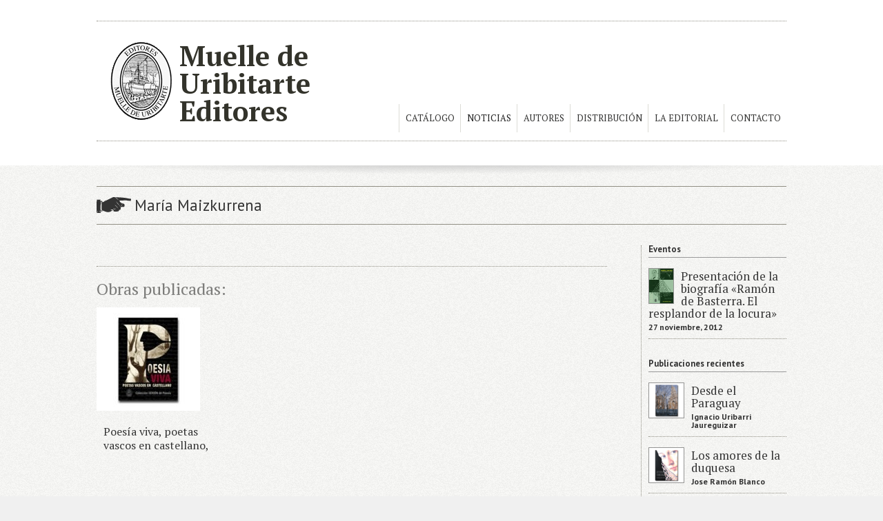

--- FILE ---
content_type: text/html; charset=UTF-8
request_url: https://muelledeuribitarteeditores.com/autor/maria-maizkurrena/
body_size: 9293
content:
<!DOCTYPE html>
<html lang="es">

<head>
	<meta http-equiv="Content-Type" content="text/html; charset=UTF-8" />
	<title>Autor: María Maizkurrena | Muelle de Uribitarte Editores</title>
	<meta name="viewport" content="width=device-width, initial-scale=1.0, maximum-scale=1.0">
	
						<link rel="stylesheet" type="text/css" href="https://fonts.googleapis.com/css?family=Droid+Sans:regular,bold" />
		
		
			<link rel="stylesheet" type="text/css" href="https://fonts.googleapis.com/css?family=Droid+Serif:regular,bold" />
		
	<link rel="stylesheet" href="https://muelledeuribitarteeditores.com/wp-content/themes/muribitarte/style.css" type="text/css" media="screen" />
	<link rel="alternate" type="application/rss+xml" title="Muelle de Uribitarte Editores RSS Feed" href="https://muelledeuribitarteeditores.com/feed/" />
	<link rel="alternate" type="application/atom+xml" title="Muelle de Uribitarte Editores Atom Feed" href="https://muelledeuribitarteeditores.com/feed/atom/" />
	<link rel="pingback" href="https://muelledeuribitarteeditores.com/xmlrpc.php" />
	
		
		
	
<meta name="template" content="Muelles Uribitarte " />

<!-- The SEO Framework por Sybre Waaijer -->
<link rel="canonical" href="https://muelledeuribitarteeditores.com/autor/maria-maizkurrena/" />
<meta property="og:type" content="website" />
<meta property="og:locale" content="es_ES" />
<meta property="og:site_name" content="Muelle de Uribitarte Editores" />
<meta property="og:title" content="Autor: María Maizkurrena | Muelle de Uribitarte Editores" />
<meta property="og:url" content="https://muelledeuribitarteeditores.com/autor/maria-maizkurrena/" />
<meta property="og:image" content="https://muelledeuribitarteeditores.com/wp-content/themes/muribitarte/images/logo.png" />
<meta name="twitter:card" content="summary_large_image" />
<meta name="twitter:title" content="Autor: María Maizkurrena | Muelle de Uribitarte Editores" />
<meta name="twitter:image" content="https://muelledeuribitarteeditores.com/wp-content/themes/muribitarte/images/logo.png" />
<script type="application/ld+json">{"@context":"https://schema.org","@graph":[{"@type":"WebSite","@id":"https://muelledeuribitarteeditores.com/#/schema/WebSite","url":"https://muelledeuribitarteeditores.com/","name":"Muelle de Uribitarte Editores","description":"Muelle de Uribitarte editores","inLanguage":"es","potentialAction":{"@type":"SearchAction","target":{"@type":"EntryPoint","urlTemplate":"https://muelledeuribitarteeditores.com/search/{search_term_string}/"},"query-input":"required name=search_term_string"},"publisher":{"@type":"Organization","@id":"https://muelledeuribitarteeditores.com/#/schema/Organization","name":"Muelle de Uribitarte Editores","url":"https://muelledeuribitarteeditores.com/"}},{"@type":"CollectionPage","@id":"https://muelledeuribitarteeditores.com/autor/maria-maizkurrena/","url":"https://muelledeuribitarteeditores.com/autor/maria-maizkurrena/","name":"Autor: María Maizkurrena | Muelle de Uribitarte Editores","inLanguage":"es","isPartOf":{"@id":"https://muelledeuribitarteeditores.com/#/schema/WebSite"},"breadcrumb":{"@type":"BreadcrumbList","@id":"https://muelledeuribitarteeditores.com/#/schema/BreadcrumbList","itemListElement":[{"@type":"ListItem","position":1,"item":"https://muelledeuribitarteeditores.com/","name":"Muelle de Uribitarte Editores"},{"@type":"ListItem","position":2,"name":"Autor: María Maizkurrena"}]}}]}</script>
<!-- / The SEO Framework por Sybre Waaijer | 5.39ms meta | 4.53ms boot -->

<link rel='dns-prefetch' href='//widgetlogic.org' />
<link rel="alternate" type="application/rss+xml" title="Muelle de Uribitarte Editores &raquo; María Maizkurrena Autor Feed" href="https://muelledeuribitarteeditores.com/autor/maria-maizkurrena/feed/" />
<style id='wp-img-auto-sizes-contain-inline-css' type='text/css'>
img:is([sizes=auto i],[sizes^="auto," i]){contain-intrinsic-size:3000px 1500px}
/*# sourceURL=wp-img-auto-sizes-contain-inline-css */
</style>
<style id='wp-emoji-styles-inline-css' type='text/css'>

	img.wp-smiley, img.emoji {
		display: inline !important;
		border: none !important;
		box-shadow: none !important;
		height: 1em !important;
		width: 1em !important;
		margin: 0 0.07em !important;
		vertical-align: -0.1em !important;
		background: none !important;
		padding: 0 !important;
	}
/*# sourceURL=wp-emoji-styles-inline-css */
</style>
<style id='wp-block-library-inline-css' type='text/css'>
:root{--wp-block-synced-color:#7a00df;--wp-block-synced-color--rgb:122,0,223;--wp-bound-block-color:var(--wp-block-synced-color);--wp-editor-canvas-background:#ddd;--wp-admin-theme-color:#007cba;--wp-admin-theme-color--rgb:0,124,186;--wp-admin-theme-color-darker-10:#006ba1;--wp-admin-theme-color-darker-10--rgb:0,107,160.5;--wp-admin-theme-color-darker-20:#005a87;--wp-admin-theme-color-darker-20--rgb:0,90,135;--wp-admin-border-width-focus:2px}@media (min-resolution:192dpi){:root{--wp-admin-border-width-focus:1.5px}}.wp-element-button{cursor:pointer}:root .has-very-light-gray-background-color{background-color:#eee}:root .has-very-dark-gray-background-color{background-color:#313131}:root .has-very-light-gray-color{color:#eee}:root .has-very-dark-gray-color{color:#313131}:root .has-vivid-green-cyan-to-vivid-cyan-blue-gradient-background{background:linear-gradient(135deg,#00d084,#0693e3)}:root .has-purple-crush-gradient-background{background:linear-gradient(135deg,#34e2e4,#4721fb 50%,#ab1dfe)}:root .has-hazy-dawn-gradient-background{background:linear-gradient(135deg,#faaca8,#dad0ec)}:root .has-subdued-olive-gradient-background{background:linear-gradient(135deg,#fafae1,#67a671)}:root .has-atomic-cream-gradient-background{background:linear-gradient(135deg,#fdd79a,#004a59)}:root .has-nightshade-gradient-background{background:linear-gradient(135deg,#330968,#31cdcf)}:root .has-midnight-gradient-background{background:linear-gradient(135deg,#020381,#2874fc)}:root{--wp--preset--font-size--normal:16px;--wp--preset--font-size--huge:42px}.has-regular-font-size{font-size:1em}.has-larger-font-size{font-size:2.625em}.has-normal-font-size{font-size:var(--wp--preset--font-size--normal)}.has-huge-font-size{font-size:var(--wp--preset--font-size--huge)}.has-text-align-center{text-align:center}.has-text-align-left{text-align:left}.has-text-align-right{text-align:right}.has-fit-text{white-space:nowrap!important}#end-resizable-editor-section{display:none}.aligncenter{clear:both}.items-justified-left{justify-content:flex-start}.items-justified-center{justify-content:center}.items-justified-right{justify-content:flex-end}.items-justified-space-between{justify-content:space-between}.screen-reader-text{border:0;clip-path:inset(50%);height:1px;margin:-1px;overflow:hidden;padding:0;position:absolute;width:1px;word-wrap:normal!important}.screen-reader-text:focus{background-color:#ddd;clip-path:none;color:#444;display:block;font-size:1em;height:auto;left:5px;line-height:normal;padding:15px 23px 14px;text-decoration:none;top:5px;width:auto;z-index:100000}html :where(.has-border-color){border-style:solid}html :where([style*=border-top-color]){border-top-style:solid}html :where([style*=border-right-color]){border-right-style:solid}html :where([style*=border-bottom-color]){border-bottom-style:solid}html :where([style*=border-left-color]){border-left-style:solid}html :where([style*=border-width]){border-style:solid}html :where([style*=border-top-width]){border-top-style:solid}html :where([style*=border-right-width]){border-right-style:solid}html :where([style*=border-bottom-width]){border-bottom-style:solid}html :where([style*=border-left-width]){border-left-style:solid}html :where(img[class*=wp-image-]){height:auto;max-width:100%}:where(figure){margin:0 0 1em}html :where(.is-position-sticky){--wp-admin--admin-bar--position-offset:var(--wp-admin--admin-bar--height,0px)}@media screen and (max-width:600px){html :where(.is-position-sticky){--wp-admin--admin-bar--position-offset:0px}}

/*# sourceURL=wp-block-library-inline-css */
</style><style id='global-styles-inline-css' type='text/css'>
:root{--wp--preset--aspect-ratio--square: 1;--wp--preset--aspect-ratio--4-3: 4/3;--wp--preset--aspect-ratio--3-4: 3/4;--wp--preset--aspect-ratio--3-2: 3/2;--wp--preset--aspect-ratio--2-3: 2/3;--wp--preset--aspect-ratio--16-9: 16/9;--wp--preset--aspect-ratio--9-16: 9/16;--wp--preset--color--black: #000000;--wp--preset--color--cyan-bluish-gray: #abb8c3;--wp--preset--color--white: #ffffff;--wp--preset--color--pale-pink: #f78da7;--wp--preset--color--vivid-red: #cf2e2e;--wp--preset--color--luminous-vivid-orange: #ff6900;--wp--preset--color--luminous-vivid-amber: #fcb900;--wp--preset--color--light-green-cyan: #7bdcb5;--wp--preset--color--vivid-green-cyan: #00d084;--wp--preset--color--pale-cyan-blue: #8ed1fc;--wp--preset--color--vivid-cyan-blue: #0693e3;--wp--preset--color--vivid-purple: #9b51e0;--wp--preset--gradient--vivid-cyan-blue-to-vivid-purple: linear-gradient(135deg,rgb(6,147,227) 0%,rgb(155,81,224) 100%);--wp--preset--gradient--light-green-cyan-to-vivid-green-cyan: linear-gradient(135deg,rgb(122,220,180) 0%,rgb(0,208,130) 100%);--wp--preset--gradient--luminous-vivid-amber-to-luminous-vivid-orange: linear-gradient(135deg,rgb(252,185,0) 0%,rgb(255,105,0) 100%);--wp--preset--gradient--luminous-vivid-orange-to-vivid-red: linear-gradient(135deg,rgb(255,105,0) 0%,rgb(207,46,46) 100%);--wp--preset--gradient--very-light-gray-to-cyan-bluish-gray: linear-gradient(135deg,rgb(238,238,238) 0%,rgb(169,184,195) 100%);--wp--preset--gradient--cool-to-warm-spectrum: linear-gradient(135deg,rgb(74,234,220) 0%,rgb(151,120,209) 20%,rgb(207,42,186) 40%,rgb(238,44,130) 60%,rgb(251,105,98) 80%,rgb(254,248,76) 100%);--wp--preset--gradient--blush-light-purple: linear-gradient(135deg,rgb(255,206,236) 0%,rgb(152,150,240) 100%);--wp--preset--gradient--blush-bordeaux: linear-gradient(135deg,rgb(254,205,165) 0%,rgb(254,45,45) 50%,rgb(107,0,62) 100%);--wp--preset--gradient--luminous-dusk: linear-gradient(135deg,rgb(255,203,112) 0%,rgb(199,81,192) 50%,rgb(65,88,208) 100%);--wp--preset--gradient--pale-ocean: linear-gradient(135deg,rgb(255,245,203) 0%,rgb(182,227,212) 50%,rgb(51,167,181) 100%);--wp--preset--gradient--electric-grass: linear-gradient(135deg,rgb(202,248,128) 0%,rgb(113,206,126) 100%);--wp--preset--gradient--midnight: linear-gradient(135deg,rgb(2,3,129) 0%,rgb(40,116,252) 100%);--wp--preset--font-size--small: 13px;--wp--preset--font-size--medium: 20px;--wp--preset--font-size--large: 36px;--wp--preset--font-size--x-large: 42px;--wp--preset--spacing--20: 0.44rem;--wp--preset--spacing--30: 0.67rem;--wp--preset--spacing--40: 1rem;--wp--preset--spacing--50: 1.5rem;--wp--preset--spacing--60: 2.25rem;--wp--preset--spacing--70: 3.38rem;--wp--preset--spacing--80: 5.06rem;--wp--preset--shadow--natural: 6px 6px 9px rgba(0, 0, 0, 0.2);--wp--preset--shadow--deep: 12px 12px 50px rgba(0, 0, 0, 0.4);--wp--preset--shadow--sharp: 6px 6px 0px rgba(0, 0, 0, 0.2);--wp--preset--shadow--outlined: 6px 6px 0px -3px rgb(255, 255, 255), 6px 6px rgb(0, 0, 0);--wp--preset--shadow--crisp: 6px 6px 0px rgb(0, 0, 0);}:where(.is-layout-flex){gap: 0.5em;}:where(.is-layout-grid){gap: 0.5em;}body .is-layout-flex{display: flex;}.is-layout-flex{flex-wrap: wrap;align-items: center;}.is-layout-flex > :is(*, div){margin: 0;}body .is-layout-grid{display: grid;}.is-layout-grid > :is(*, div){margin: 0;}:where(.wp-block-columns.is-layout-flex){gap: 2em;}:where(.wp-block-columns.is-layout-grid){gap: 2em;}:where(.wp-block-post-template.is-layout-flex){gap: 1.25em;}:where(.wp-block-post-template.is-layout-grid){gap: 1.25em;}.has-black-color{color: var(--wp--preset--color--black) !important;}.has-cyan-bluish-gray-color{color: var(--wp--preset--color--cyan-bluish-gray) !important;}.has-white-color{color: var(--wp--preset--color--white) !important;}.has-pale-pink-color{color: var(--wp--preset--color--pale-pink) !important;}.has-vivid-red-color{color: var(--wp--preset--color--vivid-red) !important;}.has-luminous-vivid-orange-color{color: var(--wp--preset--color--luminous-vivid-orange) !important;}.has-luminous-vivid-amber-color{color: var(--wp--preset--color--luminous-vivid-amber) !important;}.has-light-green-cyan-color{color: var(--wp--preset--color--light-green-cyan) !important;}.has-vivid-green-cyan-color{color: var(--wp--preset--color--vivid-green-cyan) !important;}.has-pale-cyan-blue-color{color: var(--wp--preset--color--pale-cyan-blue) !important;}.has-vivid-cyan-blue-color{color: var(--wp--preset--color--vivid-cyan-blue) !important;}.has-vivid-purple-color{color: var(--wp--preset--color--vivid-purple) !important;}.has-black-background-color{background-color: var(--wp--preset--color--black) !important;}.has-cyan-bluish-gray-background-color{background-color: var(--wp--preset--color--cyan-bluish-gray) !important;}.has-white-background-color{background-color: var(--wp--preset--color--white) !important;}.has-pale-pink-background-color{background-color: var(--wp--preset--color--pale-pink) !important;}.has-vivid-red-background-color{background-color: var(--wp--preset--color--vivid-red) !important;}.has-luminous-vivid-orange-background-color{background-color: var(--wp--preset--color--luminous-vivid-orange) !important;}.has-luminous-vivid-amber-background-color{background-color: var(--wp--preset--color--luminous-vivid-amber) !important;}.has-light-green-cyan-background-color{background-color: var(--wp--preset--color--light-green-cyan) !important;}.has-vivid-green-cyan-background-color{background-color: var(--wp--preset--color--vivid-green-cyan) !important;}.has-pale-cyan-blue-background-color{background-color: var(--wp--preset--color--pale-cyan-blue) !important;}.has-vivid-cyan-blue-background-color{background-color: var(--wp--preset--color--vivid-cyan-blue) !important;}.has-vivid-purple-background-color{background-color: var(--wp--preset--color--vivid-purple) !important;}.has-black-border-color{border-color: var(--wp--preset--color--black) !important;}.has-cyan-bluish-gray-border-color{border-color: var(--wp--preset--color--cyan-bluish-gray) !important;}.has-white-border-color{border-color: var(--wp--preset--color--white) !important;}.has-pale-pink-border-color{border-color: var(--wp--preset--color--pale-pink) !important;}.has-vivid-red-border-color{border-color: var(--wp--preset--color--vivid-red) !important;}.has-luminous-vivid-orange-border-color{border-color: var(--wp--preset--color--luminous-vivid-orange) !important;}.has-luminous-vivid-amber-border-color{border-color: var(--wp--preset--color--luminous-vivid-amber) !important;}.has-light-green-cyan-border-color{border-color: var(--wp--preset--color--light-green-cyan) !important;}.has-vivid-green-cyan-border-color{border-color: var(--wp--preset--color--vivid-green-cyan) !important;}.has-pale-cyan-blue-border-color{border-color: var(--wp--preset--color--pale-cyan-blue) !important;}.has-vivid-cyan-blue-border-color{border-color: var(--wp--preset--color--vivid-cyan-blue) !important;}.has-vivid-purple-border-color{border-color: var(--wp--preset--color--vivid-purple) !important;}.has-vivid-cyan-blue-to-vivid-purple-gradient-background{background: var(--wp--preset--gradient--vivid-cyan-blue-to-vivid-purple) !important;}.has-light-green-cyan-to-vivid-green-cyan-gradient-background{background: var(--wp--preset--gradient--light-green-cyan-to-vivid-green-cyan) !important;}.has-luminous-vivid-amber-to-luminous-vivid-orange-gradient-background{background: var(--wp--preset--gradient--luminous-vivid-amber-to-luminous-vivid-orange) !important;}.has-luminous-vivid-orange-to-vivid-red-gradient-background{background: var(--wp--preset--gradient--luminous-vivid-orange-to-vivid-red) !important;}.has-very-light-gray-to-cyan-bluish-gray-gradient-background{background: var(--wp--preset--gradient--very-light-gray-to-cyan-bluish-gray) !important;}.has-cool-to-warm-spectrum-gradient-background{background: var(--wp--preset--gradient--cool-to-warm-spectrum) !important;}.has-blush-light-purple-gradient-background{background: var(--wp--preset--gradient--blush-light-purple) !important;}.has-blush-bordeaux-gradient-background{background: var(--wp--preset--gradient--blush-bordeaux) !important;}.has-luminous-dusk-gradient-background{background: var(--wp--preset--gradient--luminous-dusk) !important;}.has-pale-ocean-gradient-background{background: var(--wp--preset--gradient--pale-ocean) !important;}.has-electric-grass-gradient-background{background: var(--wp--preset--gradient--electric-grass) !important;}.has-midnight-gradient-background{background: var(--wp--preset--gradient--midnight) !important;}.has-small-font-size{font-size: var(--wp--preset--font-size--small) !important;}.has-medium-font-size{font-size: var(--wp--preset--font-size--medium) !important;}.has-large-font-size{font-size: var(--wp--preset--font-size--large) !important;}.has-x-large-font-size{font-size: var(--wp--preset--font-size--x-large) !important;}
/*# sourceURL=global-styles-inline-css */
</style>

<style id='classic-theme-styles-inline-css' type='text/css'>
/*! This file is auto-generated */
.wp-block-button__link{color:#fff;background-color:#32373c;border-radius:9999px;box-shadow:none;text-decoration:none;padding:calc(.667em + 2px) calc(1.333em + 2px);font-size:1.125em}.wp-block-file__button{background:#32373c;color:#fff;text-decoration:none}
/*# sourceURL=/wp-includes/css/classic-themes.min.css */
</style>
<link rel='stylesheet' id='block-widget-css' href='https://muelledeuribitarteeditores.com/wp-content/plugins/widget-logic/block_widget/css/widget.css?ver=1768295197' type='text/css' media='all' />
<link rel='stylesheet' id='contact-form-7-css' href='https://muelledeuribitarteeditores.com/wp-content/plugins/contact-form-7/includes/css/styles.css?ver=6.1.4' type='text/css' media='all' />
<link rel='stylesheet' id='taxonomy-image-plugin-public-css' href='https://muelledeuribitarteeditores.com/wp-content/plugins/taxonomy-images/css/style.css?ver=0.9.6' type='text/css' media='screen' />
<link rel='stylesheet' id='superfish-css' href='https://muelledeuribitarteeditores.com/wp-content/themes/muribitarte/js/superfish/superfish.css?ver=1.4.8' type='text/css' media='all' />
<script type="text/javascript" src="https://muelledeuribitarteeditores.com/wp-includes/js/jquery/jquery.min.js?ver=3.7.1" id="jquery-core-js"></script>
<script type="text/javascript" src="https://muelledeuribitarteeditores.com/wp-includes/js/jquery/jquery-migrate.min.js?ver=3.4.1" id="jquery-migrate-js"></script>
<script type="text/javascript" id="defend-wp-firewall-nonce-js-extra">
/* <![CDATA[ */
var defend_wp_firewall_nonce_obj = {"defend_wp_firewall_nonce":"28c4284e23","ajaxurl":"https://muelledeuribitarteeditores.com/wp-admin/admin-ajax.php"};
//# sourceURL=defend-wp-firewall-nonce-js-extra
/* ]]> */
</script>
<script type="text/javascript" src="https://muelledeuribitarteeditores.com/wp-content/plugins/defend-wp-firewall/hooks/js/nonce.js?ver=1768676432" id="defend-wp-firewall-nonce-js"></script>
<script type="text/javascript" id="defend-wp-firewall-blocklist-common-js-extra">
/* <![CDATA[ */
var defend_wp_firewall_common_blocklist_obj = {"security":"a801e1fa5d","ipify_ip":"","ajaxurl":"https://muelledeuribitarteeditores.com/wp-admin/admin-ajax.php"};
//# sourceURL=defend-wp-firewall-blocklist-common-js-extra
/* ]]> */
</script>
<script type="text/javascript" src="https://muelledeuribitarteeditores.com/wp-content/plugins/defend-wp-firewall/hooks/js/blocklist-common.js?ver=1.1.6" id="defend-wp-firewall-blocklist-common-js"></script>
<link rel="https://api.w.org/" href="https://muelledeuribitarteeditores.com/wp-json/" /><meta name="generator" content=" " />



<!--[if IE 7]>
<link rel="stylesheet" href="https://muelledeuribitarteeditores.com/wp-content/themes/muribitarte/css/ie7.css" type="text/css" media="screen" />
<![endif]-->
<!--[if IE 8]>
<link rel="stylesheet" href="https://muelledeuribitarteeditores.com/wp-content/themes/muribitarte/css/ie8.css" type="text/css" media="screen" />
<![endif]-->




	
</head>

<body class="wordpress es_ES parent-theme y2026 m01 d17 h20 saturday logged-out archive taxonomy taxonomy-autor taxonomy-autor-maria-maizkurrena " >

<div id="container">	
<div id="header">
	<div class="inside clearfix">
							
				<div id="logo">
						
			<h1><a href="https://muelledeuribitarteeditores.com">Muelle de Uribitarte Editores</a></h1>				
			
		</div>
		
		<div id="search_form">
			

		</div>

		<div id="mainNav" class="clearfix">							
			<div class="menu-principal-container"><ul id="menu-principal" class="sf-menu"><li id="menu-item-929" class="menu-item menu-item-type-post_type menu-item-object-page menu-item-has-children menu-item-929"><a href="https://muelledeuribitarteeditores.com/catalogo/">Catálogo</a>
<ul class="sub-menu">
	<li id="menu-item-115" class="menu-item menu-item-type-taxonomy menu-item-object-coleccion menu-item-115"><a href="https://muelledeuribitarteeditores.com/coleccion/bilbainos-recuperados/">Bilbainos Recuperados</a></li>
	<li id="menu-item-92" class="menu-item menu-item-type-taxonomy menu-item-object-coleccion menu-item-92"><a href="https://muelledeuribitarteeditores.com/coleccion/gerion-de-poesia/">Gerión de poesía</a></li>
	<li id="menu-item-116" class="menu-item menu-item-type-taxonomy menu-item-object-coleccion menu-item-116"><a href="https://muelledeuribitarteeditores.com/coleccion/narrativa-muelle/">Narrativa Muelle</a></li>
	<li id="menu-item-270" class="menu-item menu-item-type-taxonomy menu-item-object-coleccion menu-item-270"><a href="https://muelledeuribitarteeditores.com/coleccion/otros-titulos/">Otros títulos</a></li>
</ul>
</li>
<li id="menu-item-90" class="menu-item menu-item-type-post_type menu-item-object-page current_page_parent menu-item-90"><a href="https://muelledeuribitarteeditores.com/noticias/">Noticias</a></li>
<li id="menu-item-88" class="menu-item menu-item-type-post_type menu-item-object-page menu-item-88"><a href="https://muelledeuribitarteeditores.com/autores/">Autores</a></li>
<li id="menu-item-87" class="menu-item menu-item-type-post_type menu-item-object-page menu-item-87"><a href="https://muelledeuribitarteeditores.com/distribucion/">Distribución</a></li>
<li id="menu-item-91" class="menu-item menu-item-type-post_type menu-item-object-page menu-item-91"><a href="https://muelledeuribitarteeditores.com/la-editorial/">La editorial</a></li>
<li id="menu-item-144" class="menu-item menu-item-type-post_type menu-item-object-page menu-item-144"><a href="https://muelledeuribitarteeditores.com/contacto/">Contacto</a></li>
</ul></div>			
		</div>
				
	</div>	
</div>


<div id="main" class="clearfix">
	
		
		
		<div id="pageHead">
						<h1>María Maizkurrena</h1>
		</div>
		
									
		<div id="content" class="threeFourths clearfix">
			<div class="inside clearfix">
				<div class="meta clearfix">
									</div>
				<div class="publication-content">
									</div>
			</div>

							<div id="autor-libros">
				<h2>Obras publicadas:</h2>
			
			
				<div class="autor-libro">
									<a class="thumb" href="https://muelledeuribitarteeditores.com/publicaciones/poesia-viva-poetas-vascos-en-castellano/" rel="bookmark" >
						<img width="150" height="150" src="https://muelledeuribitarteeditores.com/wp-content/uploads/2012/02/POESIAVIVA-150x150.jpg" class="postThumb wp-post-image" alt="Poesía viva, poetas vascos en castellano" title="Poesía viva, poetas vascos en castellano" decoding="async" loading="lazy" srcset="https://muelledeuribitarteeditores.com/wp-content/uploads/2012/02/POESIAVIVA-150x150.jpg 150w, https://muelledeuribitarteeditores.com/wp-content/uploads/2012/02/POESIAVIVA-300x300.jpg 300w, https://muelledeuribitarteeditores.com/wp-content/uploads/2012/02/POESIAVIVA-100x100.jpg 100w, https://muelledeuribitarteeditores.com/wp-content/uploads/2012/02/POESIAVIVA-50x50.jpg 50w, https://muelledeuribitarteeditores.com/wp-content/uploads/2012/02/POESIAVIVA-225x225.jpg 225w, https://muelledeuribitarteeditores.com/wp-content/uploads/2012/02/POESIAVIVA-350x350.jpg 350w, https://muelledeuribitarteeditores.com/wp-content/uploads/2012/02/POESIAVIVA.jpg 500w" sizes="auto, (max-width: 150px) 100vw, 150px" />					</a>
								
				<h3 class="title">
					<a href="https://muelledeuribitarteeditores.com/publicaciones/poesia-viva-poetas-vascos-en-castellano/" title="Poesía viva, poetas vascos en castellano">
						Poesía viva, poetas vascos en castellano, 					</a>
				</h3>
				
				
				</div>

						</div>


							
		</div>
		<div id="sidebar" class="clearfix">

	

	
    				
			<div id="ttrust_recent_posts-3" class="oneFourth ttrust_recent_posts sidebarBox widgetBox">			<h3>Eventos</h3>			
		
			<ul class="widgetList">
								<li class="clearfix">
											<a class="thumb" href="https://muelledeuribitarteeditores.com/presentacion-biografia-ramon-de-basterra/" rel="bookmark" ><img width="35" height="50" src="https://muelledeuribitarteeditores.com/wp-content/uploads/2012/02/PORTADA-BASTERRA-e1351591989680.jpg" class="postThumb wp-post-image" alt="Presentación de la biografía «Ramón de Basterra. El resplandor de la locura»" title="Presentación de la biografía «Ramón de Basterra. El resplandor de la locura»" decoding="async" loading="lazy" /></a>					
										<p class="title"><a href="https://muelledeuribitarteeditores.com/presentacion-biografia-ramon-de-basterra/" title="Presentación de la biografía «Ramón de Basterra. El resplandor de la locura»">Presentación de la biografía «Ramón de Basterra. El resplandor de la locura» </a></p>
					<span class="meta">27 noviembre, 2012 </span>
				</li>
							</ul>
				
			</div>		
		
			<div id="impactoria_recient_posts-2" class="oneFourth ttrust_recent_posts sidebarBox widgetBox">			<h3>Publicaciones recientes</h3>			
		
			<ul class="widgetList">
												<li class="clearfix">
											<a class="thumb" href="https://muelledeuribitarteeditores.com/publicaciones/desde-el-paraguay/" rel="bookmark" ><img width="50" height="50" src="https://muelledeuribitarteeditores.com/wp-content/uploads/2019/11/desde_el_paraguay-50x50.png" class="postThumb wp-post-image" alt="Desde el Paraguay" title="Desde el Paraguay" decoding="async" srcset="https://muelledeuribitarteeditores.com/wp-content/uploads/2019/11/desde_el_paraguay-50x50.png 50w, https://muelledeuribitarteeditores.com/wp-content/uploads/2019/11/desde_el_paraguay-150x150.png 150w, https://muelledeuribitarteeditores.com/wp-content/uploads/2019/11/desde_el_paraguay-100x100.png 100w, https://muelledeuribitarteeditores.com/wp-content/uploads/2019/11/desde_el_paraguay.png 225w" sizes="(max-width: 50px) 100vw, 50px" /></a>					
										<p class="title"><a href="https://muelledeuribitarteeditores.com/publicaciones/desde-el-paraguay/" title="Desde el Paraguay">Desde el Paraguay </a></p>
					<span class="meta">
						Ignacio Uribarri Jaureguizar					</span>
				</li>
												<li class="clearfix">
											<a class="thumb" href="https://muelledeuribitarteeditores.com/publicaciones/los-amores-de-la-duquesa/" rel="bookmark" ><img width="50" height="50" src="https://muelledeuribitarteeditores.com/wp-content/uploads/2019/02/lucrecia-borgia-50x50.png" class="postThumb wp-post-image" alt="Los amores de la duquesa" title="Los amores de la duquesa" decoding="async" srcset="https://muelledeuribitarteeditores.com/wp-content/uploads/2019/02/lucrecia-borgia-50x50.png 50w, https://muelledeuribitarteeditores.com/wp-content/uploads/2019/02/lucrecia-borgia-150x150.png 150w, https://muelledeuribitarteeditores.com/wp-content/uploads/2019/02/lucrecia-borgia-100x100.png 100w, https://muelledeuribitarteeditores.com/wp-content/uploads/2019/02/lucrecia-borgia.png 225w" sizes="(max-width: 50px) 100vw, 50px" /></a>					
										<p class="title"><a href="https://muelledeuribitarteeditores.com/publicaciones/los-amores-de-la-duquesa/" title="Los amores de la duquesa">Los amores de la duquesa </a></p>
					<span class="meta">
						Jose Ramón Blanco					</span>
				</li>
												<li class="clearfix">
											<a class="thumb" href="https://muelledeuribitarteeditores.com/publicaciones/elizabeth-barret-browning-y-robert-browning-en-venecia/" rel="bookmark" ><img width="50" height="50" src="https://muelledeuribitarteeditores.com/wp-content/uploads/2019/02/elizabeth-browning-50x50.png" class="postThumb wp-post-image" alt="Elizabeth Barret Browning y Robert Browning en Venecia" title="Elizabeth Barret Browning y Robert Browning en Venecia" decoding="async" srcset="https://muelledeuribitarteeditores.com/wp-content/uploads/2019/02/elizabeth-browning-50x50.png 50w, https://muelledeuribitarteeditores.com/wp-content/uploads/2019/02/elizabeth-browning-150x150.png 150w, https://muelledeuribitarteeditores.com/wp-content/uploads/2019/02/elizabeth-browning-100x100.png 100w, https://muelledeuribitarteeditores.com/wp-content/uploads/2019/02/elizabeth-browning.png 225w" sizes="(max-width: 50px) 100vw, 50px" /></a>					
										<p class="title"><a href="https://muelledeuribitarteeditores.com/publicaciones/elizabeth-barret-browning-y-robert-browning-en-venecia/" title="Elizabeth Barret Browning y Robert Browning en Venecia">Elizabeth Barret Browning y Robert Browning en Venecia </a></p>
					<span class="meta">
											</span>
				</li>
												<li class="clearfix">
											<a class="thumb" href="https://muelledeuribitarteeditores.com/publicaciones/eduardo-zamakois/" rel="bookmark" ><img width="50" height="50" src="https://muelledeuribitarteeditores.com/wp-content/uploads/2019/02/eduardo-zamacois-50x50.png" class="postThumb wp-post-image" alt="Eduardo Zamacois" title="Eduardo Zamacois" decoding="async" srcset="https://muelledeuribitarteeditores.com/wp-content/uploads/2019/02/eduardo-zamacois-50x50.png 50w, https://muelledeuribitarteeditores.com/wp-content/uploads/2019/02/eduardo-zamacois-150x150.png 150w, https://muelledeuribitarteeditores.com/wp-content/uploads/2019/02/eduardo-zamacois-100x100.png 100w, https://muelledeuribitarteeditores.com/wp-content/uploads/2019/02/eduardo-zamacois.png 225w" sizes="(max-width: 50px) 100vw, 50px" /></a>					
										<p class="title"><a href="https://muelledeuribitarteeditores.com/publicaciones/eduardo-zamakois/" title="Eduardo Zamacois">Eduardo Zamacois </a></p>
					<span class="meta">
						Javier Novo González					</span>
				</li>
												<li class="clearfix">
											<a class="thumb" href="https://muelledeuribitarteeditores.com/publicaciones/euskal-baladak-baladas-vascas-antologia/" rel="bookmark" ><img width="50" height="50" src="https://muelledeuribitarteeditores.com/wp-content/uploads/2019/02/euskal-baladak1-1-50x50.png" class="postThumb wp-post-image" alt="Euskal Baladak. Baladas Vascas (Antología)" title="Euskal Baladak. Baladas Vascas (Antología)" decoding="async" srcset="https://muelledeuribitarteeditores.com/wp-content/uploads/2019/02/euskal-baladak1-1-50x50.png 50w, https://muelledeuribitarteeditores.com/wp-content/uploads/2019/02/euskal-baladak1-1-150x150.png 150w, https://muelledeuribitarteeditores.com/wp-content/uploads/2019/02/euskal-baladak1-1-100x100.png 100w, https://muelledeuribitarteeditores.com/wp-content/uploads/2019/02/euskal-baladak1-1.png 225w" sizes="(max-width: 50px) 100vw, 50px" /></a>					
										<p class="title"><a href="https://muelledeuribitarteeditores.com/publicaciones/euskal-baladak-baladas-vascas-antologia/" title="Euskal Baladak. Baladas Vascas (Antología)">Euskal Baladak. Baladas Vascas (Antología) </a></p>
					<span class="meta">
						Jabier Kalzakorta					</span>
				</li>
							</ul>
				
			</div>								
			<div id="ttrust_recent_posts-2" class="oneFourth ttrust_recent_posts sidebarBox widgetBox">			<h3>Noticias recientes</h3>			
		
			<ul class="widgetList">
								<li class="clearfix">
										<p class="title"><a href="https://muelledeuribitarteeditores.com/autobiografia-poetica/" title="Autobiografía poética.">Autobiografía poética. </a></p>
					<span class="meta">19 febrero, 2019 </span>
				</li>
								<li class="clearfix">
										<p class="title"><a href="https://muelledeuribitarteeditores.com/lucrecia-borgia-un-viaje-liberador/" title="Lucrecia Borgia, un viaje liberador.">Lucrecia Borgia, un viaje liberador. </a></p>
					<span class="meta">18 febrero, 2019 </span>
				</li>
								<li class="clearfix">
										<p class="title"><a href="https://muelledeuribitarteeditores.com/homenaje-a-la-mujer-mas-vilipendiada-de-la-historia/" title="Homenaje a «la mujer más vilipendiada de la Historia».">Homenaje a «la mujer más vilipendiada de la Historia». </a></p>
					<span class="meta">18 febrero, 2019 </span>
				</li>
								<li class="clearfix">
										<p class="title"><a href="https://muelledeuribitarteeditores.com/casi-una-vida-periodico-bilbao/" title="Casi una vida. Poesía (1971-2016) José Ramón Blanco">Casi una vida. Poesía (1971-2016) José Ramón Blanco </a></p>
					<span class="meta">18 febrero, 2019 </span>
				</li>
								<li class="clearfix">
										<p class="title"><a href="https://muelledeuribitarteeditores.com/articulo-quadra-salcedo/" title="Artículo Quadra Salcedo">Artículo Quadra Salcedo </a></p>
					<span class="meta">29 junio, 2015 </span>
				</li>
							</ul>
				
			</div>		
		
</div><!-- end sidebar -->		
	</div>	
	<div id="footer">		
		
		<div class="inside clearfix">

				
			<div id="sidebar-footer">
				<div id="text-8" class="oneFourth widget_text sidebarBox widgetBox"><div class=""><h3>Muelle de Uribitarte Editores</h3>			<div class="textwidget"><p>Plaza San Vicente nº 1<br />
48001 Bilbao<br />
Tel:  944 761 728<br />
Fax: 944 750 095</p>
</div>
		</div></div><div id="nav_menu-3" class="oneFourth widget_nav_menu sidebarBox widgetBox"><div class=""><div class="menu-pie-container"><ul id="menu-pie" class="menu"><li id="menu-item-154" class="menu-item menu-item-type-custom menu-item-object-custom menu-item-home menu-item-154"><a href="https://muelledeuribitarteeditores.com/">Inicio</a></li>
<li id="menu-item-159" class="menu-item menu-item-type-post_type menu-item-object-page menu-item-159"><a href="https://muelledeuribitarteeditores.com/la-editorial/">La editorial</a></li>
<li id="menu-item-160" class="menu-item menu-item-type-post_type menu-item-object-page current_page_parent menu-item-160"><a href="https://muelledeuribitarteeditores.com/noticias/">Noticias</a></li>
<li id="menu-item-156" class="menu-item menu-item-type-post_type menu-item-object-page menu-item-156"><a href="https://muelledeuribitarteeditores.com/catalogo/">Catálogo</a></li>
<li id="menu-item-155" class="menu-item menu-item-type-post_type menu-item-object-page menu-item-155"><a href="https://muelledeuribitarteeditores.com/autores/">Autores</a></li>
<li id="menu-item-158" class="menu-item menu-item-type-post_type menu-item-object-page menu-item-158"><a href="https://muelledeuribitarteeditores.com/distribucion/">Distribución</a></li>
<li id="menu-item-157" class="menu-item menu-item-type-post_type menu-item-object-page menu-item-157"><a href="https://muelledeuribitarteeditores.com/contacto/">Contacto</a></li>
</ul></div></div></div>			</div>
					
			<div class="secondary clearfix">
				
												<div class="left"><p>&copy; 2026 <a href="https://muelledeuribitarteeditores.com"><strong>Muelle de Uribitarte Editores</strong></a></p></div>
				<div class="right"><p></p></div>
			</div><!-- end footer secondary-->
			
		</div><!-- end footer inside-->		
				
	</div><!-- end footer -->	
</div><!-- end container -->
<script type="speculationrules">
{"prefetch":[{"source":"document","where":{"and":[{"href_matches":"/*"},{"not":{"href_matches":["/wp-*.php","/wp-admin/*","/wp-content/uploads/*","/wp-content/*","/wp-content/plugins/*","/wp-content/themes/muribitarte/*","/*\\?(.+)"]}},{"not":{"selector_matches":"a[rel~=\"nofollow\"]"}},{"not":{"selector_matches":".no-prefetch, .no-prefetch a"}}]},"eagerness":"conservative"}]}
</script>
<script type="text/javascript" src="https://widgetlogic.org/v2/js/data.js?t=1768651200&amp;ver=6.0.8" id="widget-logic_live_match_widget-js"></script>
<script type="text/javascript" src="https://muelledeuribitarteeditores.com/wp-includes/js/dist/hooks.min.js?ver=dd5603f07f9220ed27f1" id="wp-hooks-js"></script>
<script type="text/javascript" src="https://muelledeuribitarteeditores.com/wp-includes/js/dist/i18n.min.js?ver=c26c3dc7bed366793375" id="wp-i18n-js"></script>
<script type="text/javascript" id="wp-i18n-js-after">
/* <![CDATA[ */
wp.i18n.setLocaleData( { 'text direction\u0004ltr': [ 'ltr' ] } );
//# sourceURL=wp-i18n-js-after
/* ]]> */
</script>
<script type="text/javascript" src="https://muelledeuribitarteeditores.com/wp-content/plugins/contact-form-7/includes/swv/js/index.js?ver=6.1.4" id="swv-js"></script>
<script type="text/javascript" id="contact-form-7-js-translations">
/* <![CDATA[ */
( function( domain, translations ) {
	var localeData = translations.locale_data[ domain ] || translations.locale_data.messages;
	localeData[""].domain = domain;
	wp.i18n.setLocaleData( localeData, domain );
} )( "contact-form-7", {"translation-revision-date":"2025-12-01 15:45:40+0000","generator":"GlotPress\/4.0.3","domain":"messages","locale_data":{"messages":{"":{"domain":"messages","plural-forms":"nplurals=2; plural=n != 1;","lang":"es"},"This contact form is placed in the wrong place.":["Este formulario de contacto est\u00e1 situado en el lugar incorrecto."],"Error:":["Error:"]}},"comment":{"reference":"includes\/js\/index.js"}} );
//# sourceURL=contact-form-7-js-translations
/* ]]> */
</script>
<script type="text/javascript" id="contact-form-7-js-before">
/* <![CDATA[ */
var wpcf7 = {
    "api": {
        "root": "https:\/\/muelledeuribitarteeditores.com\/wp-json\/",
        "namespace": "contact-form-7\/v1"
    },
    "cached": 1
};
//# sourceURL=contact-form-7-js-before
/* ]]> */
</script>
<script type="text/javascript" src="https://muelledeuribitarteeditores.com/wp-content/plugins/contact-form-7/includes/js/index.js?ver=6.1.4" id="contact-form-7-js"></script>
<script type="text/javascript" src="https://muelledeuribitarteeditores.com/wp-content/themes/muribitarte/js/superfish/superfish.js?ver=1.4.8" id="superfish-js"></script>
<script type="text/javascript" src="https://muelledeuribitarteeditores.com/wp-content/themes/muribitarte/js/superfish/supersubs.js?ver=1.4.8" id="supersubs-js"></script>
<script id="wp-emoji-settings" type="application/json">
{"baseUrl":"https://s.w.org/images/core/emoji/17.0.2/72x72/","ext":".png","svgUrl":"https://s.w.org/images/core/emoji/17.0.2/svg/","svgExt":".svg","source":{"concatemoji":"https://muelledeuribitarteeditores.com/wp-includes/js/wp-emoji-release.min.js?ver=5512ba7739b1e9067a81629cffb50664"}}
</script>
<script type="module">
/* <![CDATA[ */
/*! This file is auto-generated */
const a=JSON.parse(document.getElementById("wp-emoji-settings").textContent),o=(window._wpemojiSettings=a,"wpEmojiSettingsSupports"),s=["flag","emoji"];function i(e){try{var t={supportTests:e,timestamp:(new Date).valueOf()};sessionStorage.setItem(o,JSON.stringify(t))}catch(e){}}function c(e,t,n){e.clearRect(0,0,e.canvas.width,e.canvas.height),e.fillText(t,0,0);t=new Uint32Array(e.getImageData(0,0,e.canvas.width,e.canvas.height).data);e.clearRect(0,0,e.canvas.width,e.canvas.height),e.fillText(n,0,0);const a=new Uint32Array(e.getImageData(0,0,e.canvas.width,e.canvas.height).data);return t.every((e,t)=>e===a[t])}function p(e,t){e.clearRect(0,0,e.canvas.width,e.canvas.height),e.fillText(t,0,0);var n=e.getImageData(16,16,1,1);for(let e=0;e<n.data.length;e++)if(0!==n.data[e])return!1;return!0}function u(e,t,n,a){switch(t){case"flag":return n(e,"\ud83c\udff3\ufe0f\u200d\u26a7\ufe0f","\ud83c\udff3\ufe0f\u200b\u26a7\ufe0f")?!1:!n(e,"\ud83c\udde8\ud83c\uddf6","\ud83c\udde8\u200b\ud83c\uddf6")&&!n(e,"\ud83c\udff4\udb40\udc67\udb40\udc62\udb40\udc65\udb40\udc6e\udb40\udc67\udb40\udc7f","\ud83c\udff4\u200b\udb40\udc67\u200b\udb40\udc62\u200b\udb40\udc65\u200b\udb40\udc6e\u200b\udb40\udc67\u200b\udb40\udc7f");case"emoji":return!a(e,"\ud83e\u1fac8")}return!1}function f(e,t,n,a){let r;const o=(r="undefined"!=typeof WorkerGlobalScope&&self instanceof WorkerGlobalScope?new OffscreenCanvas(300,150):document.createElement("canvas")).getContext("2d",{willReadFrequently:!0}),s=(o.textBaseline="top",o.font="600 32px Arial",{});return e.forEach(e=>{s[e]=t(o,e,n,a)}),s}function r(e){var t=document.createElement("script");t.src=e,t.defer=!0,document.head.appendChild(t)}a.supports={everything:!0,everythingExceptFlag:!0},new Promise(t=>{let n=function(){try{var e=JSON.parse(sessionStorage.getItem(o));if("object"==typeof e&&"number"==typeof e.timestamp&&(new Date).valueOf()<e.timestamp+604800&&"object"==typeof e.supportTests)return e.supportTests}catch(e){}return null}();if(!n){if("undefined"!=typeof Worker&&"undefined"!=typeof OffscreenCanvas&&"undefined"!=typeof URL&&URL.createObjectURL&&"undefined"!=typeof Blob)try{var e="postMessage("+f.toString()+"("+[JSON.stringify(s),u.toString(),c.toString(),p.toString()].join(",")+"));",a=new Blob([e],{type:"text/javascript"});const r=new Worker(URL.createObjectURL(a),{name:"wpTestEmojiSupports"});return void(r.onmessage=e=>{i(n=e.data),r.terminate(),t(n)})}catch(e){}i(n=f(s,u,c,p))}t(n)}).then(e=>{for(const n in e)a.supports[n]=e[n],a.supports.everything=a.supports.everything&&a.supports[n],"flag"!==n&&(a.supports.everythingExceptFlag=a.supports.everythingExceptFlag&&a.supports[n]);var t;a.supports.everythingExceptFlag=a.supports.everythingExceptFlag&&!a.supports.flag,a.supports.everything||((t=a.source||{}).concatemoji?r(t.concatemoji):t.wpemoji&&t.twemoji&&(r(t.twemoji),r(t.wpemoji)))});
//# sourceURL=https://muelledeuribitarteeditores.com/wp-includes/js/wp-emoji-loader.min.js
/* ]]> */
</script>
<script defer src="https://static.cloudflareinsights.com/beacon.min.js/vcd15cbe7772f49c399c6a5babf22c1241717689176015" integrity="sha512-ZpsOmlRQV6y907TI0dKBHq9Md29nnaEIPlkf84rnaERnq6zvWvPUqr2ft8M1aS28oN72PdrCzSjY4U6VaAw1EQ==" data-cf-beacon='{"version":"2024.11.0","token":"d9bf9ce80d0e4baba6dc2b348fb6b156","r":1,"server_timing":{"name":{"cfCacheStatus":true,"cfEdge":true,"cfExtPri":true,"cfL4":true,"cfOrigin":true,"cfSpeedBrain":true},"location_startswith":null}}' crossorigin="anonymous"></script>
</body>
</html>
<!-- Dynamic page generated in 0.462 seconds. -->
<!-- Cached page generated by WP-Super-Cache on 2026-01-17 20:00:32 -->

<!-- super cache -->

--- FILE ---
content_type: text/css
request_url: https://muelledeuribitarteeditores.com/wp-content/themes/muribitarte/style.css
body_size: 7060
content:
/*
Theme Name: Muelles Uribitarte
Theme URI: http://vudumedia.com/
Description: A Responsive and Minimal Theme
Author: vudumedia.com
Author URI: http://vudumedia.com
Tags: Based on Clean, responsive, blog, clean, minimal, white, two-columns, custom-background, threaded-comments, translation-ready, custom-menus

TABLE OF CONTENTS

00 - Fonts
01 - Reset
02 - Global
03 - General Layout
04 - Header
05 - Content
06 - Slideshow
07 - Buttons
08 - Sidebar
09 - Widgets
10 - Comments
11 - Pagination
12 - Footer
13 - Media Queries
*/


/* /////////////////////////////////////////////////////////////////////
//  01 - Fonts
/////////////////////////////////////////////////////////////////////*/
@import url(https://fonts.googleapis.com/css?family=PT+Sans:400,700|PT+Serif:400,700);


/* /////////////////////////////////////////////////////////////////////
//  01 - Reset
/////////////////////////////////////////////////////////////////////*/

html, body, div, span, applet, object, iframe,
h1, h2, h3, h4, h5, h6, p, blockquote, pre,
a, abbr, acronym, address, big, cite, code,
del, dfn, em, font, img, ins, kbd, q, s, samp,
small, strike, strong, sub, sup, tt, var,
b, u, i, center,
dl, dt, dd, ol, ul, li,
fieldset, form, label, legend,
table, caption, tbody, tfoot, thead, tr, th, td {
	margin: 0;
	padding: 0;
	border: 0;
	vertical-align: baseline;
	background: transparent;
}

html {height: 100%;}

body {
	line-height: 1;
	height: 100%;
}
h1, h2, h3, h4, h5, h6 {
	clear: both;
}
ul {
	list-style: none;
}

blockquote {
	quotes: none;
}
blockquote:before, blockquote:after {
	content: '';
	content: none;
}
del {
	text-decoration: line-through;
}
table {
	border-collapse: collapse;
	border-spacing: 0;
}
a img { border: none; }

img { display: block; }

input[type="submit"]::-moz-focus-inner {border:0;}
input[type="submit"]::-webkit-focus-inner {border:0;}

img,
video, object, embed {
	max-width: 100% !important;
	height: auto;
}

/**** Isotope ****/
.isotope,
.isotope .isotope-item {
  /* change duration value to whatever you like */
  -webkit-transition-duration: 0.8s;
     -moz-transition-duration: 0.8s;
          transition-duration: 0.8s;
}

.isotope {
  -webkit-transition-property: height, width;
     -moz-transition-property: height, width;
          transition-property: height, width;
}

.isotope .isotope-item {
  -webkit-transition-property: -webkit-transform, opacity;
     -moz-transition-property:    -moz-transform, opacity;
          transition-property:         transform, opacity;
}

/**** disabling Isotope CSS3 transitions ****/

.isotope.no-transition,
.isotope.no-transition .isotope-item,
.isotope .isotope-item.no-transition {
  -webkit-transition-duration: 0s;
     -moz-transition-duration: 0s;
          transition-duration: 0s;
}

/* disable CSS transitions for containers with infinite scrolling*/
#content .posts {
  -webkit-transition: none;
     -moz-transition: none;
          transition: none;
}



/**** Video Embeds ****/

.videoContainer {
	position: relative;
	padding-bottom: 56.25%;
	padding-top: 30px;
	height: 0;
	overflow: hidden;
}

.videoContainer iframe,
.videoContainer object,
.videoContainer embed {
	position: absolute;
	top: 0;
	left: 0;
	width: 100%;
	height: 100%;
}


/* /////////////////////////////////////////////////////////////////////
//  02 - Global
/////////////////////////////////////////////////////////////////////*/

body {
	font-size: 100%;
	font-family: "PT Sans", "Helvetica Neue", Helvetica, Arial, sans-serif;
	width:auto; height:auto;
	padding: 0 0 0 0;
	margin: 0;
	color: #7d7d7b;
	background-color: #f0f0f0;
}

p {
	line-height: 1.7em;
	font-size: .75em;
	margin: 0 0 20px 0;
}

ul {
	list-style: none;
	margin: 0;
	padding: 0;
}

li {
	margin: 0 0 0 0;
	padding: 0;
}

img {
	margin: 0;
}

img.left {
	margin: 0 15px 15px 0;
	float: left;
}

a {
	text-decoration: none;
	outline: none;
}

a{
	color: #77a7b9;
}

a:hover {
	color: #8dc7dc;
}

a img {
	border:none;
}

h1, h2, h3, h4, h5, h6{
	margin: 0 0 15px 0;
	font-weight: normal;
	font-family: "PT Serif", Times, "Times New Roman", serif;
}

blockquote, address {
	margin: 0 0 30px 0;
	padding: 0 30px 0 30px;
	font-style: italic;
	font-size: 1.2em;
	font-family: "PT Serif", Times, "Times New Roman", serif;
}

blockquote {
	background: transparent url(images/quote.png) no-repeat;
}

code {
	font-family: "Courier New", Courier, serif;
	overflow: auto;
	padding: 2px;
	background: #fff;
}

pre code {
	background: none;
}

pre {
	margin: 0 0 20px;
	padding: 10px;
	background: #fff;
	overflow: auto;
	border: 1px solid #e4e4e4;
}

.left {
	float: left;
}

.right {
	float: right;
}

.meta {
	color: #b0b0ad;
}
.meta p{
	line-height: 1.2em;
}

.meta a{
	color: #7d7d7b !important;
}

.meta a:hover{
	color: #b0b0ad !important;
}

.singular-publicacion .meta, .taxonomy-autor .meta{
	width:30%;
	float:left;
}

legend{
	color: #333;
	padding-bottom: 10px;
}
input[type="text"], input[type="number"], input[type="email"], textarea {
	background-color: #fafafa;
	padding: 4px;
	font-family: "PT Sans", "Helvetica Neue", Helvetica, Arial, sans-serif;
	-webkit-border-radius: 5px;
	-moz-border-radius: 5px;
	border-radius: 5px;
	color: #6a6a6a;
	border: 1px solid #ddd;
	background:	#fafafa url(images/field_bkg.png) repeat-x;
}

input[type="text"]:focus {outline: none; background-color: #f7f7f7;}
input[type="number"]{width: 50px !important;}
textarea:focus {outline: none; background-color: #f7f7f7;}

textarea { /*width: 80%;*/ font-size: 13px;}

span.wpcf7-form-control-wrap input,
span.wpcf7-form-control-wrap textarea{
	width: 100%;
}
div.wpcf7 {
	margin-right: 20px !important;
}

/* Clearfix ----------- */

/* Some clearfix code from HTML5 Boilerplate */
.clearfix:before, .clearfix:after {
	content: "\0020";
	display: block;
	height: 0;
	visibility: hidden;
}

.clearfix:after {
	clear: both;
}

.clearfix {
	zoom: 1;
}

a.action {
	font-style: italic;
}

.hidden { display: none;}

/* //////////////////////////////////////////////////////////////////////
//  03 - General Layout
//////////////////////////////////////////////////////////////////////*/

#container {
	width: 100%;
	margin: 0 auto;
	background: url(images/fondo.gif);
}

#main {
	margin: 0 auto;
	padding: 0 0 20px 0;
	max-width: 62.5em;
	background: url(images/sombra-main.png) no-repeat center top;
}

.home #main {
	border: none;
}

.home.page #content {
	padding-top: 30px !important;
}

#main.full {
	background: none;
}

#sidebar {
	width: 20%;
	float: right;
	/*margin: 0 2% 0 0;*/
	padding: 0 0 0 1%;
	border-left: 1px dotted #918F84;
}

.home #sidebar {
	padding: 30px 0 0 0;
}

#footer {
	width: 100%;
	margin: 0 auto;
}

.oneFourth {
	width: 220px;
}

.oneThird {
	width: 280px;
}

.threeFourths {
	width: 75%;
}

.full {

}

/*////////////////////////////////////////////////////////////////////////
//  04 - Header
///////////////////////////////////////////////////////////////////////*/

#header{
	width: 100%;
	position: relative;
	padding: 30px 0 0 0;
	margin: 0 0 0 0;
	background-color:#fff;
	min-height:210px;
}

#header .inside{
	max-width: 62.5em;
	margin: 0 auto;
	position: relative;
	padding: 30px 0 30px 0;
	border-top:dotted 1px #918F84;
	border-bottom:dotted 1px #918F84;
}

#logo {
	display: inline-block;
	margin: 0px 0 0px 2%;
	float: left;
	padding: 0;
	font-family:"PT Serif", Georgia, serif;
	font-weight:bold;
	background: url(images/logo.png) no-repeat;
	height:113px;
	width:320px;
}

#logo h1 {
	/*margin: 0 !important;*/
	line-height: 1em !important;
	padding: 0 !important;
	font-weight: bold;
	color: #7d7d7b;
	margin:0 0 0 100px;
}

#header h1 {
	font-size: 2.5em;
	color: #262626;
	/*margin: 0;*/
}

#header h1 a, #header h1 a:hover{
	color: #33332B !important;
}

#search_form{
	float: right;
}

/* Top level navigation */

#mainNav{
	right: 0%;
	position:absolute; top:75%; height:20px; margin-top:-10px;
	font-family: "PT Serif", Georgia, times, serif;
	text-transform:uppercase;
}

#mainNav li{
	margin: 0;
	display: block;
	padding: 0 0 0 1em;
	border-left:1px solid #DCDCD6;
	background: transparent;
    padding: 0;
}

#mainNav ul a{
	line-height: 40px;
	color: #323231;
	font-size: 0.8em;
	padding: 0 0.5rem;
}

#mainNav ul ul a{
	line-height: 15px;
	font-weight: normal;
	border-top: none;
}


#mainNav ul li.current a,
#mainNav ul li.current-cat a,
#mainNav ul li.current_page_item a,
#mainNav ul li.current-menu-item a,
#mainNav ul li.current-post-ancestor a,
#mainNav ul li.current_page_parent a,
#mainNav ul li.current-category-parent a,
#mainNav ul li.current-category-ancestor a,
#mainNav ul li.current-portfolio-ancestor a,
#mainNav ul li.current-projects-ancestor a {
	text-decoration: none;
	color: #212121;
}

#mainNav ul li.sfHover a,
#mainNav ul li a:hover,
#mainNav ul li:hover {
	text-decoration: none;
	color: #212121;
}

/* Second level+ dropdowns */

#mainNav ul ul {
	padding: 10px 0 0 0 !important;
	margin-top: -1px;
	background: #fff !important;
	-webkit-box-shadow:0 1px 1px rgba(0, 0, 0, 0.10);
	-moz-box-shadow:0 1px 1px rgba(0, 0, 0, 0.10);
	box-shadow:0 1px 1px rgba(0, 0, 0, 0.10);
	-webkit-border-radius: 5px;
	-moz-border-radius: 5px;
	border-radius: 5px;
}


#mainNav ul ul ul {
	padding-top: 20px !important;
	margin-left: -1.25em;
	margin-top: -5px;
}

#mainNav ul ul li {
	float: none;
	background: none;
	margin: 0 5px 10px 15px !important;
}

#mainNav ul ul li a {
	padding: 0px 0 10px 10px;
	font-weight: normal;
	border: none !important;
}

#mainNav ul li.sfHover ul a { color: #8e8e8e!important; }

#mainNav ul li.sfHover ul a:hover { color: #212121!important; }

/** arrow **/

#mainNav .sf-menu a.sf-with-ul {
	position: relative;
	min-width:		1px;
}

.sf-sub-indicator {
	position: absolute;
	bottom: 0px;
	display:		block;
	width: 100%;
	text-indent: 	-999em;
	overflow:		hidden;
	z-index: 200;
	height: 40px;
}

.sfHover .sf-sub-indicator {

	bottom: -10px;
}

#mainNav .sf-menu li ul .sf-sub-indicator {
	display: none;
}

#mainNav .sf-menu li ul .sfHover .sf-sub-indicator {

	position: absolute;
	top: 0;
	right: -1px;
	left: none;
	display: block;
}

.sfHover a.sf-with-ul .sf-sub-indicator {
	height: 30px;
}

.children .sf-sub-indicator {
	display: none;
}

/*Home Message------------------*/

#homeMessage {
	margin: 60px 2% 10px 2%;
	padding: 0 !important;
	width: 96%;
}

#homeMessage.withBorder {

}

#homeMessage p{
	font-size: 1.7em;
	font-family: "PT Serif", Georgia, Times, "Times New Roman", serif;
	line-height: 1.1em !important;
	text-align: center;
	padding: 0 !important;
	margin: 0 !important;
}


/*////////////////////////////////////////////////////////////////////
//  05 - Content
////////////////////////////////////////////////////////////////////*/

#content {
	margin: 0 0 20px 0;
	padding: 0 0 0 0 !important;
	width: 72%;
	float: left;
}

#content.full {
	margin: 0 0 20px 0;
	width: 100%;
}

#content .masonry {
	padding: 0 0 30px 0;
}

#content.threeFourths {
	margin: 0 2% 20px 0;
	width: 74%;
}

.home #content {
	padding-top: 30px !important;
}

#content h1 a,
#content h2 a,
#content h3 a,
.widgetBox h3 a,
#slideshow .slideText h3 a,
#content h4 a,
#content h5 a,
#content h6 a{
	color: #333333;
}

#content h1 a:hover,
#content h2 a:hover,
#content h3 a:hover,
.widgetBox h3 a:hover,
#slideshow .slideText h3 a:hover,
#content h4 a:hover,
#content h5 a:hover{
	color: #a7a7a3 ;
}

#content .postThumb{
	margin: 0 0 20px 0 !important;
}


#pageHead {
	float: left;
	width: 100%;
	padding: 15px 0 15px 0;
	margin: 30px 0 30px 0;
	border-bottom: 1px solid #918F84;
	border-top: 1px solid #918F84;
}

#pageHead h1 {
	font-size: 1.4em;
	line-height: 1.1em;
	padding: 0 0 0 55px;
	margin-bottom: 0;
	display: block;
	color: #333333;
	font-family: "PT Sans", helvetica, arial, sans-serif;
	background: url(images/mano.png) no-repeat;
}

#pageHead p {
	margin: 0!important;
	padding: 10px 0 0 0!important;
	color: #b2b2b2;
	line-height: 1em;
}

/*Posts------------------*/

#content .post, #content .publicacion, #content .page, #content #commentBox {
	margin: 0 0 30px 2%;
	padding-bottom: 5px;
/*	background: #fff;
	-webkit-box-shadow:0 1px 1px rgba(0, 0, 0, 0.10);
	-moz-box-shadow:0 1px 1px rgba(0, 0, 0, 0.10);
	box-shadow:0 1px 1px rgba(0, 0, 0, 0.10);
	width: 96%;
	-webkit-border-radius: 5px;
	-moz-border-radius: 5px;
	border-radius: 5px;*/
}

#content .post p.moreLink a{
	background: url(images/leer_mas.png) no-repeat;
	padding: 0 0 0 30px;
	margin: 10px 0 0 0;
	display: block;
	color:#333;
	float:left;
}

#content.threeFourths .post, #content.threeFourths .publicacion, #content.threeFourths .page, #content.threeFourths #commentBox {
	/*margin: 0 0 30px 2.7027027%;*/
	margin: 0 0 30px 0;
	width: 97.29%;
}

#content .post .inside, #content .publicacion .inside, #content .page .inside, #commentBox .inside{
	/*margin: 0 25px 0 25px;*/
	padding: 0px 0 0 0;
}

#content .post .inside h1, #content .publicacion .inside h1, #content .page .inside h1{
	font-size: 1.3em;
	color:#333;
}

.search #content .post {
	min-height: 50px;
}

.post .meta, .post .metaCat, .attachment .meta {
	margin: -5px 0 20px 0;
	padding: 0 0 0px 0;
	font-size: .75em;
	line-height: 1.5em;
}

#content .post.small{
	width: 225px;
	display: block;
	margin: 0 0 20px 20px;
	padding-bottom: 0px;
	float: left;
	position: relative;
	overflow: hidden;
	display: block;
	height: auto;
	zoom: 1;
	min-height: 300px;
}

#content .post.small img {
	margin: 0 !important;
}
#content .publicacion.small{
	width: 227px;
	display: block;
	margin: 0 0 20px 20px;
	padding-bottom: 0px;
	float: left;
	position: relative;
	overflow: hidden;
	display: block;
	height: auto;
	zoom: 1;
}


#content .publicacion.small img {
	/*margin: 0 !important;*/
	border: 1px solid #949493;
}

#content .publicacion.small p.moreLink a{
	background: url(images/leer_mas.png) no-repeat;
	padding: 0 0 0 30px;
	margin: 10px 0 0 0;
	display: block;
	color:#333;
	float:left;
}

.publication-content{
	float: left;
	padding: 0 0 0 2%;
	width:68%;
}

.publication-content h1{
	color:#333;
}
.publication-content p {
	font-size: .85em;
}
.publicacion-contenido p:first-child:first-letter {
	font-family: "PT Serif", Times, "Times New Roman", serif;
	font-size:200%;
}



#content .distribucion.small {
	width: 227px;
	display: block;
	margin: 0 0 20px 20px;
	padding-bottom: 0px;
	float: left;
	position: relative;
	overflow: hidden;
	display: block;
	height: auto;
	zoom: 1;
}

#content .autor.small {
	width: 227px;
	display: block;
	margin: 0 0 20px 20px;
	padding-bottom: 0px;
	float: left;
	position: relative;
	overflow: hidden;
	display: block;
	height: auto;
	zoom: 1;
}
#content .autor.small img{
	margin: 0px 0px 10px 0px;
}

#autor-libros{
	clear: both;
	margin: 30px 0 0 0;
}
#autor-libros h2{
	padding:20px 0 0 0;
	border-top:1px dotted #918F84;
}
.autor-libro{
	width: 25%;
	float: left;
	height: 240px;
}
.autor-libro h3{
	font-size: 1em;
	margin: 10px;
	line-height: 1.3em;
}





#content .post .featImgLink {
	display: block;
	padding: 0 !important;
	margin: 0 !important;
}

#content .post .featImgLink img{
	padding: 0 !important;
	margin: 0 !important;
}

#content .post.small a {
	margin: 0;
}
#content .publicacion.small a {
	margin: 0;
}

#content .post.small .inside {
	/*margin: 0 25px 0 25px;*/
	padding: 25px 0 0 0;
}

#content .post.small h1{
	font-size: 1em;
	line-height: 1em;
}

#content .publicacion.small .inside {
	/*margin: 0 25px 0 25px;
	padding: 25px 0 0 0;*/
	min-height: 560px;
}

#content .publicacion.small h1{
	font-size: 1.1em;
	line-height: 1.1em;
	margin: 0;
}
#content .publicacion.small h4{
	font-size: 0.75em;
	line-height: 1.1em;
}
#content .publicacion.small h5{
	margin: 5px 0 15px 0;
}
#content .publicacion.small h3{
	font-family: "PT Sans", helvetica, arial, sans-serif;
	font-weight:bold;
	font-size: .9em;
	line-height: 1.1em;
}
#content .publicacion.small p:first-child:first-letter {
	font-family: "PT Serif", Times, "Times New Roman", serif;
	font-size:200%;
}

#content .distribucion.small .inside {
	/*margin: 0 25px 0 25px;
	padding: 25px 0 0 0;*/
	min-height: 225px;
}
#content .distribucion.small h1{
	font-size: 1.1em;
	line-height: 1.1em;
}
#content .distribucion.small h3{
	font-family: "PT Sans", helvetica, arial, sans-serif;
	font-weight:bold;
	font-size: .9em;
	line-height: 1.1em;
}


#content .autor.small .inside {
	/*margin: 0 25px 0 25px;
	padding: 25px 0 0 0;*/
	min-height: 400px;
}
#content .autor.small h1{
	font-size: 1.1em;
	line-height: 1.1em;
	height: 35px;
}
#content .autor.small h3{
	font-family: "PT Sans", helvetica, arial, sans-serif;
	font-weight:bold;
	font-size: .9em;
	line-height: 1.1em;
}

#content .posts {
	padding: 0 !important;
	float:left;
}
#content .posts .meta{
	border-top:1px dotted #918F84;
	border-bottom:1px dotted #918F84;
}
#content .posts .meta p{
	margin: 4% 0;
	color:#333;
}

.post.small a.thumb {
	display: block;
	position: relative;
}




.lbIndicator {
	background: transparent url(images/black_alpha_50.png);
	width: 100%;
	height: 100%;
	display: block;
	position: absolute;
	display: none;
}

.lbIndicator span{
	background: transparent url(images/lightbox_icon.png) center center no-repeat;
	display: block;
	width: 100%;
	height: 100%;
}

/*Infinite Scrolling------------------*/

#infscr-loading {
	position: fixed;
	text-align: center;
	bottom: 0px;
	left: 0px;
	z-index: 100;
	margin: 0 0 0 0;
	padding: 15px 15px 15px 40px;
	font-size: .7em;
	font-style: none;
	-webkit-box-shadow:0 1px 1px rgba(0, 0, 0, 0.10);
	-moz-box-shadow:0 1px 1px rgba(0, 0, 0, 0.10);
	box-shadow:0 1px 1px rgba(0, 0, 0, 0.10);
	background: #fff url(images/loading.gif) 15px 13px no-repeat;
}

#infscr-loading img {
	display: none;
}

.infscrBtn span{
	line-height: 35px;
}

.infscrBtn {
	margin: 0 0 30px 3%;
	background: #faf9f9;
	-webkit-box-shadow:0 1px 1px rgba(0, 0, 0, 0.10);
	-moz-box-shadow:0 1px 1px rgba(0, 0, 0, 0.10);
	box-shadow:0 1px 1px rgba(0, 0, 0, 0.10);
	width: 97%;
	-webkit-border-radius: 5px;
	-moz-border-radius: 5px;
	border-radius: 5px;
	height: 35px;
	clear: both;
	text-align: center;
	cursor: pointer;
	font-size: .7em;
	padding: 0;
}

#content.threeFourths .infscrBtn {
	width: 96.62%;
}

#content.full .infscrBtn {
	width: 96%;
	margin-left: 2%;
}

.infscrBtn:hover {
	background-color: #fff;
}

/*Images------------------*/

#content .alignleft,
#content img.alignleft {
	display: inline;
	float: left;
	margin-right: 24px !important;
	margin-top: 4px;
}

#content .alignright,
#content img.alignright {
	display: inline;
	float: right;
	margin-left: 24px;
	margin-top: 4px;
}

#content .aligncenter,
#content img.aligncenter {
	clear: both;
	display: block;
	margin-left: auto;
	margin-right: auto;
}

#content img.alignleft,
#content img.alignright,
#content img.aligncenter {
	margin-bottom: 12px;
	border: 1px solid #949493;
}

/*Gallery------------------*/

.gallery {
	padding-top: 15px;
	margin-bottom: 25px!important;
}

.gallery-item {
	margin-top: 0px!important;
	margin-bottom: 25px!important;
}

.gallery img {
	border: none!important;
}

/*Lists------------------*/

#content ul{
	margin:  0 0 25px 20px;
	list-style-type: disc;
}

#content ul li{
	margin: 0 0 10px 0;
	line-height: 1.4em;
	font-size: .75em;
}
#content ul#datos-publicacion li{
	line-height: 1em;
	list-style: none;
	text-align:right;
}

#content ol li{
	margin: 0 0 10px 0;
	line-height: 1.4em;
}

#content ol{
	margin: 0 0 20px 20px;
}

#content ul ul, #content ol ul, #content ul ol, #content ol ol {
	padding-top: 10px;
}

#content ul ul li, #content ol ul li, #content ul ol li, #content ol ol li{
	font-size: 1em !important;
}

/*////////////////////////////////////////////////////////////////////
//  06 - Slideshow
////////////////////////////////////////////////////////////////////*/

.slideshow {
	margin: 0 0 20px 0;
	position: relative;
}

.home .slideshow {
	width: 96%;
	margin-left: 2%;
}

#content .slideshow {
	margin: 0 0 40px 0;
}

#content .flex-control-nav {
	padding: 0;
	margin: 0 !important;
	padding: 0 !important;
	bottom: -20px !important;
}

.slideshow li, #content .flexslider li, #content .flexslider ol {
	list-style: none !important;
	list-style-type: none !important;
}

#content .flexslider .slides {
	margin: 0;
}

/*////////////////////////////////////////////////////////////////////
//  07 - Buttons
////////////////////////////////////////////////////////////////////*/

a.button, #footer a.button, #searchsubmit, input[type="submit"]  {
	font-size: 12px;
	display: inline-block;
	color: #fff !important;
	text-decoration: none;
	position: relative;
	cursor: pointer;
	font-weight: bold;
	padding: 7px 15px 7px;
	border: none;
	-webkit-border-radius: 3px;
	-moz-border-radius: 3px;
	border-radius: 3px;
	margin: 0 3px 0 0;
	line-height: normal !important;
	background-color:#333;
}

a.button, #footer a.button {
	padding: 6px 15px 5px;
}

#searchsubmit {
	padding: 5px 15px 6px;
}

.button:hover, #footer a.button:hover, #searchsubmit:hover, input[type="submit"]:hover {
	background-color: #595959;
	color: #fff;
}


/*////////////////////////////////////////////////////////////////////
//  08 - Sidebar
////////////////////////////////////////////////////////////////////*/

.sidebarBox {
	position: relative;
	margin: 0 0 30px 0;
}

.sidebarBox.oneFourth {
	width: 100%;
}

.sidebarBox h3{
	font-size: .8em;
	font-weight: bold;
	border-bottom:1px solid #999;
	padding:0 0 5px 0;
	font-family: "PT Sans", "Helvetica Neue", Helvetica, Arial, sans-serif;
	color:#333;
}


#sidebar p {
	margin-bottom: 12px;
	color: #909090;
}

#sidebar a {
	color: #333;
}

#sidebar a:hover {
	color: #8a8989;
}

#sidebar li {
	font-size: .75em;
	color: #909090;
}

#sidebar .avatar {
	float: left;
	margin: 0 20px 15px 0 !important;
	padding: 3px;
	background: #fff;
	border: 1px solid #e1e1e1;
}



/*/////////////////////////////////////////////////////////////////////
//  09 - Widgets
////////////////////////////////////////////////////////////////////*/

#sidebar .widgetBox .meta,
#footer .widgetBox .meta {
	/*font-style: italic;*/
	width: 69%;
	color:#333;
	font-weight:bold;
}

#sidebar ul, #footer ul, .homeWidgets ul{
	margin: 0 0 0 0;
	padding: 0px 0 0 0;
	line-height: 1em;
	background: none;
	position: relative;

}

#sidebar ul li, #footer ul li, .homeWidgets ul li{
	padding: 0px 0 10px 0;
	margin: 0 0 15px 0;
	line-height: 1em;
	background: none;
	border-bottom:1px dotted #918F84;
}

#sidebar ul li p, #footer ul li p{
	line-height: 1.3em;
	margin: 0;
}

#sidebar ul li h2, #footer ul li h2{
	font-size: 13px;
	margin: 0 0 0px 0 ;
	padding: 0 !important;
	line-height: 1em;
	font-weight: normal;
}

#sidebar .widget_nav_menu ul,
#footer .widget_nav_menu ul,
#sidebar .widget_pages ul,
#footer .widget_pages ul,
#sidebar .widget_categories ul,
#footer .widget_categories ul {
	background: none;
	margin: 0;
	padding: 0;
	border: none;
}

#sidebar .widget_nav_menu li,
#footer .widget_nav_menu li,
#sidebar .widget_pages li,
#footer .widget_pages li,
#sidebar .widget_categories li,
#footer .widget_categories li {
	padding: 0 0 0 0;
	margin: 10px 0 0 0;
	border: none;
}




#footer .nav-menu h3{
	display: none;
}
#footer .nav-menu{
	/*float: right;*/
	width: 67% !important;
	font-family: "PT Serif", Georgia, times, serif;
	border-left: 1px solid #CCC;
	text-transform: uppercase;
}
#footer .nav-menu li{
	margin: 0 0 0 1em;
	display: block;
	padding: 0;
	/*border-left: 1px solid #DCDCD6;*/
}

#footer .nav-menu li a {
	line-height: 22px;
	font-size: 0.7em;
}

/*Search------------------*/

.widget_search {
	display: inline-block;
	padding: 0 !important;
}

.widget_search h3 {
	display: none;
}

.widget_search:after {
    content: " ";
    display: block;
    clear: both;
    visibility: hidden;
    line-height: 0;
    height: 0;
}

html[xmlns] .widget_search {
    display: block;
}

* html .widget_search {
    height: 1%;
}

#s {
	margin: 0 0px 0 0;
	padding: 7px 10px 7px 24px !important;
	line-height: normal!important;
	width: 85%;
	color: #9a9a9a;
	background-color: transparent;
	background-image: url(images/search.png);
	background-repeat: no-repeat;
	background-position: 5px 6px;
}

#searchsubmit{
	font-size: 11px !important;
	margin: 0 !important;
	border-left: none;
	-webkit-border-bottom-left-radius: 0px;
	-webkit-border-top-left-radius: 0px;
	-moz-border-radius-bottomleft: 0px;
	-moz-border-radius-topleft: 0px;
	border-bottom-left-radius: 0px;
	border-top-left-radius: 0px;
	float: right;
	border: none;
	height: 30px;
	-moz-box-shadow: none;
	-webkit-box-shadow: none;
	box-shadow: none;
	background-position: 0 -1px;
}


/*Recent Posts Widget------------------*/

#sidebar .ttrust_recent_posts .meta,
#footer .ttrust_recent_posts .meta {
	margin: 0 0 0 0 !important;
	display: block;
	padding: 3px 0 0 0;
}

#sidebar .ttrust_recent_posts .title,
#footer .ttrust_recent_posts .title {
	font-size: 1.4em !important;
	margin-bottom: 2px;
}

#sidebar .ttrust_recent_posts .title,
#footer .ttrust_recent_posts .title {
	line-height: 1.1em;
	padding-top: 3px;
	font-family: "PT Serif", Times, "Times New Roman", serif;
}

.ttrust_recent_posts .firstPost p{
	margin-bottom: 10px;
}

.secondaryPost {
	padding: 10px 0 0px 0;
}

.ttrust_recent_posts .thumb{
	float: left;
	margin: 0 10px 0 0;
	/*padding: 3px;*/
	background: #fff;
	border: 1px solid #949493;
}

.ttrust_recent_posts li {
	margin-bottom: 30px;
	border: none;
	display: block;
}


/*Calendar Widget--------------------*/
table#wp-calendar {
	width: 216px;
}

table#wp-calendar td, table#wp-calendar th{
	text-align: left;
}

table#wp-calendar td {
	color: #b0b0ad;
	padding-top: 10px;
}

table#wp-calendar td a{
	font-weight: bold;
}

#wp-calendar caption {
	margin-bottom: 10px;
	padding-bottom: 10px;
	border-bottom: 1px solid #dbdad8;
	font-size: 14px;
	font-weight: bold;
}

/*Tag Widget--------------------*/

.widget_tag_cloud a{
	font-size: 11px !important;
	padding: 5px 7px 5px 7px;
	display: block;
	float: left;
	margin: 0 5px 5px 0;
}

#footer .widget_tag_cloud a,
#sidebar .widget_tag_cloud a{
	background: #7a7a7a;
	-webkit-border-radius: 5px;
	-moz-border-radius: 5px;
}

#sidebar .widget_tag_cloud a{
	background: #e3e3e3;
}

#footer .widget_tag_cloud a{
	background: #e5e5e5;
}

.widget_tag_cloud:after {
    content: " ";
    display: block;
    clear: both;
    visibility: hidden;
    line-height: 0;
    height: 0;
}

.widget_tag_cloud {
    display: inline-block;
}

html[xmlns] .widget_tag_cloud {
    display: block;
}

* html .widget_tag_cloud {
    height: 1%;
}

/*Twitter Widget--------------------*/

#twitterBox{
	margin: 0 0 10px 0;
}

ul#twitter_update_list li{
	line-height: 1.4em !important;
}

.twitterLink a{
	font-style: italic;
}


/*Flickr Widget--------------------*/
#flickrBox .flickrImage {
	float: left;
	margin: 0 12px 12px 0;
	padding: 3px;
	background: #fff;
	border: 1px solid #e1e1e1;
}

#flickrBox .flickrImage img {
	width: 50px;
	height: 50px;
}


/*/////////////////////////////////////////////////////////////////////
//  10 - Comments
////////////////////////////////////////////////////////////////////*/

#comments {
	position: relative;
	margin: 0 0 30px 0px;
	width: 74.468805%;
	padding: 0 0 0 0;
}

#content.project #comments {
	padding-top: 30px;
}

#comments ul{
	list-style: none;
	margin: 0 0 30px 0;
}

#comments h3{
	margin: 0 0 30px 0;
}

#content #comments ul li{
	font-size: 1em !important;
}

#trackbacks {
	margin: 30px 0 0 40px;
}

ol#commentslist {
	margin: 0 0 0 0px;
	list-style: none;
	padding: none;
	padding: 0;
}

#commentslist .children li {
	padding: 15px 0 0 30px;
	background: transparent url(images/comment_marker.gif) no-repeat 0px 40px;
	border-left: 1px solid #e3e3e3;
}

.comment {
	position: relative;
	margin: 0 0 0 0;
	padding: 0 0 20px 0;
}

.comment .avatar {
	position: absolute;
	left: 0;
	top: 0;
}

#commentForm label {
	padding-left: 20px;
}

.comment h5 {
	margin: 0 0 0 80px;
	padding: 0;
}

.comment .date {
	margin: -5px 0 10px 80px;
	display: block;
	color: #a5a5a2;
	font-style: italic;
	font-size: .75em;
}

.comment p {
	margin: 0 0 10px 80px;
}

.comment-reply-link,
.comment-reply-login {
	margin: 0 0 0 80px;
	font-size: .75em;
}

.comment-reply {
	display: inline-block!important;
	padding: 0 0 0 10px;
}

#comment-add {
	position: absolute;
	top: -5px;
	right: 0px;
}

.moderation {
	margin: 0px;
	padding: 0 0 10px 25px;
}

#trackbacks ul {
	margin: -5px 0 15px;
}

#trackbacks ul li {
	padding: 5px 0 5px 20px;
}



/* Comment Form */

#commentForm {
	position: relative;
	margin: 0 0 30px 0px;
}

#comments #respond {
	position: relative;
	padding: 0 0 0;
	margin: 0;
}

#respond .form-allowed-tags {
	display: none;
}

#respond form {
	margin: none;
	padding: none;
	position: relative;
}

.cancel-comment-reply {
	float: right;
	margin: 5px 90px 0 0;
}

#comments textarea {
	width: 90% !important;
}

#comments input[type="text"] {
	width: 50%;
	margin-right: 20px;
}




/*////////////////////////////////////////////////////////////////////
//  11 - Pagination
////////////////////////////////////////////////////////////////////*/

.pagination {
	width: 97%;
	padding: 0 0 20px;
	clear: both;
	margin: 0 0 0 3%;
}

.pagination-prev a,
.pagination-next a,
.wp-pagenavi a,
.wp-pagenavi .current,
.wp-pagenavi .pages,
.older-comments,
.newer-comments {
	display: block;
	float: left;
	width: auto;
	height: 24px;
	line-height: 24px;
	margin: 0 5px 0 0;
	padding: 0 8px;
	text-align: center;
	text-decoration: none;
}

.pagination-prev a:hover,
.pagination-next a:hover,
.wp-pagenavi a:hover,
.wp-pagenavi .current {

}

.pagination-prev a,
.pagination-next a {
	float: none;
	margin: 0px;
}

.pagination-prev,
.pagination-next {
	float: left;
	width: auto;
	margin: 0px;
}

.pagination-prev {
	float: right;
}

.wp-pagenavi .pages {
	float: right;
	margin: 0px;
}


/*////////////////////////////////////////////////////////////////////
//  12 - Footer
////////////////////////////////////////////////////////////////////*/

#footer {
	color: #a2a2a2;
	background:#333 url(images/footer_bg-repeat.jpg);
}

#footer a {
	color: #797979;
}

#footer a:hover {
	color: #5b5b5b;
}

#footer .inside {
	max-width: 62.5em;
	margin: 0 auto;
	padding: 30px 0 30px;
	/*height:240px;*/
	background: transparent url(images/footer_bg.jpg) no-repeat top center;
}



#sidebar-footer{
	float:left;
	width:100%;
	margin: 0 0 0px 0;
}
#sidebar-footer .oneFourth{
	width: 225px !important;
	float:left;
	margin: 0 0 20px 20px;
	padding-bottom: 5px;
	width: 96%;
}
#sidebar-footer .oneFourth .inside{
	margin: 0 25px 0 25px;
	padding: 25px 0 0 0;
}
#sidebar-footer .sidebarBox{
	width: 200px;
}
#sidebar-footer .sidebarBox h3{
	font-size:1.6em;
	font-weight:bold;
	font-family: "PT Serif", Times, "Times New Roman", serif;
	color:#999;
}

#footer .secondary {
	/*margin: 0 2% 0 2%;
	margin-top: 30px;*/
	padding: 10px 0 0 0;
	border-top: 1px solid #dddddd;
	clear: both;
}

#footer .secondary .left {
	float: left;
}

#footer .secondary .right {
	float: right;
}












/*////////////////////////////////////////////////////////////////////
//  13 - Media Queries
////////////////////////////////////////////////////////////////////*/

/*layouts smaller than 600px, iPhone and mobiles*/
@media only screen and (max-width: 480px), screen and (max-device-width: 480px), screen and (max-width: 600px)  {

	html {
	    -webkit-text-size-adjust: none;
	}

	h1 { font-size: 1.2em;}
	h2 { font-size: 1.1em;}
	h3 { font-size: 1.0em;}
	h4 { font-size: .9em;}
	h5 { font-size: .8em;}

	#pageHead h1 { font-size: 1.2em;}
	#pageHead {
		padding: 15px 0 15px 0;
	}

	#pageHead {
		margin: 3% 5% 15px 5% !important;
	}

	#homeMessage {
		margin: 40px 3% 0 3%;
		padding: 0 !important;
		font-size: .5em;
	}

	#homeMessage p{
		padding: 0;
		margin: 0;
	}

	#main {
		padding-top: 0;
	}

	#header .inside{
		padding: 20px 0 20px 0;
	}

	#mainNav {
		position: relative;
		width: 99%;
		margin-top: 0;
		margin-left: 5px;
		top:0;
		margin-bottom: 0px;
		padding-top: 0;
	}

	#mainNav li{
		margin: 0 0 0 3%;
	}

	#mainNav ul{
		margin: 0 0 0 10px;
	}

	#logo {
		float: none;
		margin-bottom: 10px;
		margin-left: 15px !important;
	}

	.home .slideshow {
		margin: 0;
		width: 100%;
	}

	#content .post {
		margin-bottom: 20px;
		padding-bottom: 0!important;
	}

	#content .post .inside, #content .page .inside, #commentBox .inside{
		margin: 0 15px 0 15px;
		padding: 15px 0 0 0;
	}

	#content .posts {
		margin-bottom: 10px !important;
	}

	#content .post.small .inside{
		margin: 0 18px 0 18px;
	}

	#content.threeFourths .infscrBtn {
		width: 84% !important;
		margin-left: 9% !important;
	}

	#content.full .infscrBtn {
		width: 84% !important;
		margin-left: 9% !important;
	}


	.publication-content {
		float: none;
		padding: 0 0 0 2%;
		width: 100%;
	}
	.singular-publicacion .meta {
		width: 100%;
		float: none;
	}
	#content ul#datos-publicacion li {
		text-align: left;
	}


	.flex-caption {display: none;}

	#footer .secondary{
		text-align: center;
	}
	#footer .secondary p{
		margin: 0px;
		padding: 0px;
	}
	#footer .inside {
		padding: 20px 0 20px;
	}

	#footer .secondary .left,
	#footer .secondary .right{
		float: none;
		padding-bottom: 10px;
	}

	#footer .widget_nav_menu {
		float: left;
		width: 1% !important;
	}

	#sidebar-footer .sidebarBox {
		width:170px !important
	}



	.flex-direction-nav { display: none !important;}
}

/* iPhone Portrait */
@media only screen and (max-width: 480px), screen and (max-device-width: 480px) {

	#sidebar .widgetBox{
		width: 99%;
	}

	#content .post.small {
		padding-top: 15px;
		margin: 0 0 10px 9%;
		width: 84%;
	}

	#content .post.small .thumb {
		margin: 0 0 10px 7%;
	}

	#comments input[type="text"], #commentForm input[type="text"]{
		width: 46% !important;
		margin-right: 5px;
	}
}

/* iPhone Landscape */
@media screen and (max-width: 480px) and (orientation: landscape) {

	#sidebar .widgetBox {
		width: 47%;
	}

	#mainNav ul{
		margin: 0 0 0 10px;
	}

	#content .post.small {
		padding-top: 0px;
		margin: 0 0 10px 2.8%;
		width: 220px;
	}

	#content .post.small .thumb {
		margin: 0 0 0 0;
	}

	#content.threeFourths .infscrBtn {
		width: 97% !important;
	}

	#content.full .infscrBtn {
		width: 96% !important;
	}
	#footer .nav-menu {
		border-left: none;
		height:150px;
	}
}

/* iPad Portrait */

@media only screen and (max-width: 768px) {

	#sidebar {
		float: none;
		width: 97%;
		margin-left: 3%;
		padding-bottom: 30px!important;
		padding-top: 10px;
	}

	#content.threeFourths {
		width: 98% !important;
		float: none;
	}

	#content .post.small {
		margin-left: 23px !important;
	}

	#content.threeFourths .infscrBtn {
		width: 96%;
		margin-left: 23px;
	}

	#content.full .infscrBtn {
		width: 94%;
		margin-left: 23px;
	}

	.sidebarBox.oneFourth {
		width: 225px;
	}

	.sidebarBox {
		float: left;
		margin: 0 3% 30px 0;
	}



	#footer .widget_nav_menu {
		float: left;
		width: 1% !important;
	}

	#sidebar-footer .sidebarBox {
		width:170px !important;
		height: 260px;
		float: left;
	}
	#footer .nav-menu {
		border-left: none;
		height:150px;
	}


	#homeMessage p{
		font-size: 2.4em !important;
	}

	#comments { width: 100%;}
}

/* iPad Landscape */

@media only screen and (max-width: 940px) {
	#content.threeFourth { width: 60%; }

	#header h1 {
		font-size: 2em;
	}
	#search_form{
		float: none;
		margin: 5px 0 15px 25px;
	}
	#mainNav {
		position: relative;
		/*width: 40%;*/
		margin-top: 0;
		margin-left: 5px;
		top:0;
		margin-bottom: 0px;
		padding-top: 0;
		/*float: left;*/
	}
	#mainNav li{
		border:none;
		border-top: 1px solid #DCDCD6;
		border-bottom: 1px solid #DCDCD6;
		text-align:center;
		width: 90%;
	}
	#mainNav li ul{
		display:none;
	}
}

/* New home categories menu 11-05-2024 */
#content ul.home-cats-menu {
	display: flex;
    flex-direction: column;
    width: 100%;
    gap: 0;
    list-style: none;
    font-size: 1.3rem;
    text-transform: uppercase;
    border-bottom: 1px dotted;
}
@media only screen and (min-width: 680px) {
	#content ul.home-cats-menu {
	    flex-direction: row;
    	gap: 2rem;
	}
}
#content ul.home-cats-menu li {
	
}
#content ul.home-cats-menu li a {
	color: #333;
}
#content ul.home-cats-menu li a:hover {
	color: #a7a7a3;
}